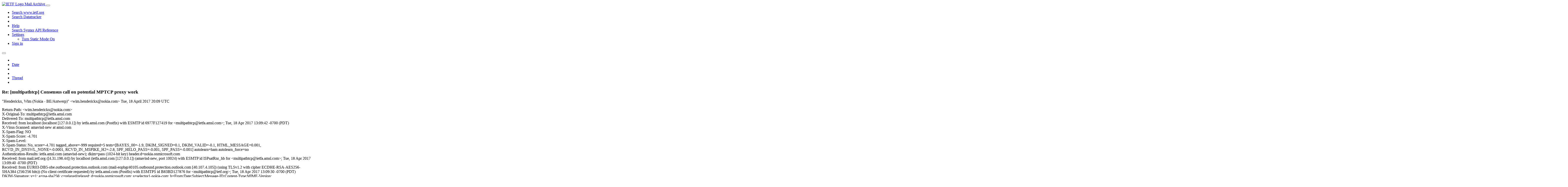

--- FILE ---
content_type: text/html; charset=utf-8
request_url: https://mailarchive.ietf.org/arch/msg/multipathtcp/3g9C4fLYIWN2z3BHxif_3UctzwI/
body_size: 9034
content:
<!DOCTYPE html> 
<html lang="en">
<head>
    <meta charset="utf-8">
    <meta http-equiv="X-UA-Compatible" content="IE=edge">
    <meta name="viewport" content="width=device-width, initial-scale=1">
    <meta name="description" content="Search IETF mail list archives">
    <title>Re: [multipathtcp] Consensus call on potential MPTCP proxy work</title>

    

    <link rel="stylesheet" type="text/css" href="https://static.ietf.org/mailarchive/2.37.1/fontawesome/css/all.css">
    <link rel="stylesheet" type="text/css" href="https://static.ietf.org/mailarchive/2.37.1/mlarchive/css/bootstrap_custom.css">
    <link rel="stylesheet" type="text/css" href="https://static.ietf.org/mailarchive/2.37.1/mlarchive/css/styles.css">

    

    

</head>

<body>

<!-- Container -->
<div id="container">

    <header class="navbar navbar-expand-md navbar-dark fixed-top px-3 py-0">
        <div class="container-fluid">
            <a class="navbar-brand p-0" href="/">
                <img alt="IETF Logo" src="https://static.ietf.org/mailarchive/2.37.1/mlarchive/images/ietflogo-small-transparent.png">
                <span class="navbar-text d-none d-md-inline-block">
                
                Mail Archive
                
                </span>
            </a>
            <button class="navbar-toggler" type="button" data-bs-toggle="collapse" data-bs-target="#navbar-main" aria-controls="navbar-main" aria-expanded="false" aria-label="Toggle navigation">
                <span class="navbar-toggler-icon"></span>
            </button>

            
            <div id="navbar-main" class="navbar-header collapse navbar-collapse">
                <ul class="navbar-nav ms-auto">
                    <li class="nav-item d-none d-lg-inline">
                        <a class="nav-link" href="https://www.ietf.org/search/">Search www.ietf.org</a>
                    </li>
                    <li class="nav-item d-none d-lg-inline">
                        <a class="nav-link" href="https://datatracker.ietf.org">Search Datatracker</a>
                    </li>
		            <li class="nav-item d-none d-lg-inline navbar-text pipe"></li>

                    <li class="nav-item dropdown">
                        <a class="nav-link dropdown-toggle" href="#" id="navbar-help" role="button" data-bs-toggle="dropdown" aria-haspopup="true" aria-expanded="false">Help</a>
                        <div class="dropdown-menu" aria-labelledby="navbar-help">
                            <a class="dropdown-item" href="/arch/help/">Search Syntax</a>
                            <a class="dropdown-item" href="/docs/api-reference/">API Reference</a>
                        </div>
                    </li>

                    
                    
                    
                    
                    
                    <li class="nav-item dropdown me-2">
                        <a id="nav-settings-anchor" class="nav-link dropdown-toggle" href="#" id="navbar-settings" role="button" data-bs-toggle="dropdown" aria-haspopup="true" aria-expanded="false">Settings</a>
                        <ul class="dropdown-menu" aria-labelledby="navbar-settings">
                            <li><a id="toggle-static" class="dropdown-item" href="#">Turn Static Mode On</a></li>
                        </ul>
                    </li>
                    

                    
                    <li class="nav-item">
                        
                            <a class="nav-link" href="/oidc/authenticate/" rel="nofollow">Sign in</a>
                        
                    </li>
                    
                </ul>
            </div> <!-- navbar-header -->
            
        </div> <!-- container-fluid -->
    </header>

            <!-- 
            <noscript>
                <p class="navbar-text"><small>Enable Javascript for full functionality.</small></p>
            </noscript>
            -->

        <!-- Django Messages -->
        


    <!-- Content -->
    <div id="content">
        

<div class="container-fluid">

  <nav class="navbar navbar-expand-md navbar-light bg-light rounded shadow-sm navbar-msg-detail my-2">
      <button type="button" class="navbar-toggler" data-bs-toggle="collapse" data-bs-target="#id-navbar-top" aria-expanded="false">
        <span class="navbar-toggler-icon"></span>
      </button>

    <!-- Collect the nav links, forms, and other content for toggling -->
    <div class="collapse navbar-collapse navbar-detail px-5" id="id-navbar-top">
      <ul class="navbar-nav">
        <li class="nav-item" title="Previous by date">
          
            <a class="nav-link previous-in-list" href="/arch/msg/multipathtcp/iHC5kkRT_ALWvkB0o1O8Uy17WXc/" aria-label="previous in list">
          
            <span class="fa fa-chevron-left" aria-hidden="true"></span>
            </a>
        </li>
        <li class="nav-item" title="Date Index">
          <a class="nav-link date-index" href="/arch/browse/multipathtcp/?index=3g9C4fLYIWN2z3BHxif_3UctzwI">Date</a>
        </li>
        <li class="nav-item" title="Next by date">
          
            <a class="nav-link next-in-list" href="/arch/msg/multipathtcp/SsO8AsjEP407HvQNZ9tAWzJv80w/" aria-label="next in list">
          
            <span class="fa fa-chevron-right" aria-hidden="true"></span>
            </a>
        </li>
        <li class="nav-item" title="Previous in thread">
          
            <a class="nav-link previous-in-thread" href="/arch/msg/multipathtcp/z8Yt_UCXxbKVyzYo3ww_IfghHRU/" aria-label="previous in thread">
          
            <span class="fa fa-chevron-left" aria-hidden="true"></span>
            </a>
        </li>
        <li class="nav-item" title="Thread Index">
          <a class="nav-link thread-index" href="/arch/browse/multipathtcp/?gbt=1&amp;index=3g9C4fLYIWN2z3BHxif_3UctzwI">Thread</a>
        </li>
        <li class="nav-item" title="Next in thread">
          
            <a class="nav-link next-in-thread" href="/arch/msg/multipathtcp/9QmLld2VdzXCNP5jMekaYXjNdqM/" aria-label="next in thread">
          
            <span class="fa fa-chevron-right" aria-hidden="true"></span>
            </a>
        </li>
        
      </ul>
      <ul class="nav navbar-nav navbar-right">
      </ul>
    </div><!-- /.navbar-collapse -->
</nav>

  
  <div class="row">

    <div class="msg-detail col-md-8 pt-3" data-static-date-index-url="/arch/browse/static/multipathtcp/2017/#3g9C4fLYIWN2z3BHxif_3UctzwI" data-static-thread-index-url="/arch/browse/static/multipathtcp/thread/2017/#3g9C4fLYIWN2z3BHxif_3UctzwI" data-date-index-url="/arch/browse/multipathtcp/?index=3g9C4fLYIWN2z3BHxif_3UctzwI" data-thread-index-url="/arch/browse/multipathtcp/?gbt=1&amp;index=3g9C4fLYIWN2z3BHxif_3UctzwI">
      
      <div id="msg-body" data-message-url="https://mailarchive.ietf.org/arch/msg/multipathtcp/3g9C4fLYIWN2z3BHxif_3UctzwI/">
    <div id="message-links">
      
        <a href="mailto:multipathtcp@ietf.org?subject=Re: [multipathtcp] Consensus call on potential MPTCP proxy work" class="reply-link" title="Reply"><i class="fas fa-reply fa-lg"></i></a>
      
      <a href="/arch/msg/multipathtcp/3g9C4fLYIWN2z3BHxif_3UctzwI/download/" class="download-link" title="Message Download"><i class="fa fa-download fa-lg"></i></a>
      <a href="https://mailarchive.ietf.org/arch/msg/multipathtcp/3g9C4fLYIWN2z3BHxif_3UctzwI/" class="detail-link" title="Message Detail"><i class="fa fa-link fa-lg"></i></a>
    </div>
    <h3>Re: [multipathtcp] Consensus call on potential MPTCP proxy work</h3>
    <p id="msg-info" class="msg-header">
      <span id="msg-from" class="pipe">&quot;Henderickx, Wim (Nokia - BE/Antwerp)&quot; &lt;wim.henderickx@nokia.com&gt;</span>
      <span id="msg-date" class="pipe">Tue, 18 April  2017 20:09 UTC</span>
    </p>
    <div id="msg-header" class="msg-header">
      <p>
      
        Return-Path: &lt;wim.henderickx@nokia.com&gt;<br />
      
        X-Original-To: multipathtcp@ietfa.amsl.com<br />
      
        Delivered-To: multipathtcp@ietfa.amsl.com<br />
      
        Received: from localhost (localhost [127.0.0.1]) by ietfa.amsl.com (Postfix) with ESMTP id 6977F127419 for &lt;multipathtcp@ietfa.amsl.com&gt;; Tue, 18 Apr 2017 13:09:42 -0700 (PDT)<br />
      
        X-Virus-Scanned: amavisd-new at amsl.com<br />
      
        X-Spam-Flag: NO<br />
      
        X-Spam-Score: -4.701<br />
      
        X-Spam-Level: <br />
      
        X-Spam-Status: No, score=-4.701 tagged_above=-999 required=5 tests=[BAYES_00=-1.9, DKIM_SIGNED=0.1, DKIM_VALID=-0.1, HTML_MESSAGE=0.001, RCVD_IN_DNSWL_NONE=-0.0001, RCVD_IN_MSPIKE_H2=-2.8, SPF_HELO_PASS=-0.001, SPF_PASS=-0.001] autolearn=ham autolearn_force=no<br />
      
        Authentication-Results: ietfa.amsl.com (amavisd-new); dkim=pass (1024-bit key) header.d=nokia.onmicrosoft.com<br />
      
        Received: from mail.ietf.org ([4.31.198.44]) by localhost (ietfa.amsl.com [127.0.0.1]) (amavisd-new, port 10024) with ESMTP id lSPsatRnr_hb for &lt;multipathtcp@ietfa.amsl.com&gt;; Tue, 18 Apr 2017 13:09:40 -0700 (PDT)<br />
      
        Received: from EUR03-DB5-obe.outbound.protection.outlook.com (mail-eopbgr40105.outbound.protection.outlook.com [40.107.4.105]) (using TLSv1.2 with cipher ECDHE-RSA-AES256-SHA384 (256/256 bits)) (No client certificate requested) by ietfa.amsl.com (Postfix) with ESMTPS id B83BD127876 for &lt;multipathtcp@ietf.org&gt;; Tue, 18 Apr 2017 13:09:30 -0700 (PDT)<br />
      
        DKIM-Signature: v=1; a=rsa-sha256; c=relaxed/relaxed; d=nokia.onmicrosoft.com;  s=selector1-nokia-com; h=From:Date:Subject:Message-ID:Content-Type:MIME-Version; bh=q/IA+8ewlnRy8AvCiYm21r79y7omTo9jalbG/8hBUTU=; b=MR2A06eLt1Ab1496EZaUZqEFNeHqyHGpkWShfjypYo2xNKiJyRcr68foarKgWF+jHmTeRWZWeyGhT04Ek/BiKHmAEkyUWQOFwCVkAAkQB3oIffCNvxnHAPw8KCa0TnvRkgATMaHDpbWkSZgvv5NdxlS+VRvdduz4i5/kDI6z+xA=<br />
      
        Received: from AM2PR07MB0961.eurprd07.prod.outlook.com (10.162.37.144) by AM2PR07MB0963.eurprd07.prod.outlook.com (10.162.37.146) with Microsoft SMTP Server (version=TLS1_2, cipher=TLS_ECDHE_RSA_WITH_AES_128_CBC_SHA256_P256) id 15.1.1034.5; Tue, 18 Apr 2017 20:09:28 +0000<br />
      
        Received: from AM2PR07MB0961.eurprd07.prod.outlook.com ([fe80::a1c4:2e6c:8c63:20f1]) by AM2PR07MB0961.eurprd07.prod.outlook.com ([fe80::a1c4:2e6c:8c63:20f1%14]) with mapi id 15.01.1034.015; Tue, 18 Apr 2017 20:09:28 +0000<br />
      
        From: &quot;Henderickx, Wim (Nokia - BE/Antwerp)&quot; &lt;wim.henderickx@nokia.com&gt;<br />
      
        To: &quot;philip.eardley@bt.com&quot; &lt;philip.eardley@bt.com&gt;, &quot;multipathtcp@ietf.org&quot; &lt;multipathtcp@ietf.org&gt;<br />
      
        Thread-Topic: [multipathtcp] Consensus call on potential MPTCP proxy work<br />
      
        Thread-Index: AQHSuH+u1jXzvDFKRxmRsHBM53Icbg==<br />
      
        Date: Tue, 18 Apr 2017 20:09:28 +0000<br />
      
        Message-ID: &lt;88D8D21B-564E-47DA-B8CF-25F4FD4AAE61@nokia.com&gt;<br />
      
        Accept-Language: nl-BE, en-US<br />
      
        Content-Language: en-GB<br />
      
        X-MS-Has-Attach: <br />
      
        X-MS-TNEF-Correlator: <br />
      
        user-agent: Microsoft-MacOutlook/f.21.0.170403<br />
      
        authentication-results: bt.com; dkim=none (message not signed) header.d=none;bt.com; dmarc=none action=none header.from=nokia.com;<br />
      
        x-originating-ip: [135.245.212.3]<br />
      
        x-microsoft-exchange-diagnostics: 1; AM2PR07MB0963; 7:F8ppqVMFX7ogdLFA7lOdSpVK4OZDRzgL9PeCoMXWbaeJcjZiE9VyD4+jk5isTZZ6q2wAt9WTfuISin/KTXscqFwGMQRa8QpC51mzH/05vNTitiqIH17cik+kMxdQtYSikz2NIHSZasTpl0we6PoJ+TbGhtxBwj+4xeTcLypAj5RuGGGZfbzwUbaKBus3TQVOz5YI0J9hC4z+aXHKlqkSUTnuGMU8IMs09LhkorutVeBcKQdG5vUuee+l0DmPqG16AWaXwmXHZhvs3t0qPIGM4wRUzguK7t1cOfshOl0mDLl/SKxD3VLCfRLqABlw828Mhm4Fx/DZc6ULkMkWkPrpnA==<br />
      
        x-ms-office365-filtering-correlation-id: 3eba8748-b6b6-4ede-d855-08d48696d1ae<br />
      
        x-ms-office365-filtering-ht: Tenant<br />
      
        x-microsoft-antispam: UriScan:; BCL:0; PCL:0; RULEID:(22001)(2017030254075)(48565401081)(201703131423075)(201703031133081);  SRVR:AM2PR07MB0963; <br />
      
        x-microsoft-antispam-prvs: &lt;AM2PR07MB0963F6838AABDE4FAF5F15F583190@AM2PR07MB0963.eurprd07.prod.outlook.com&gt;<br />
      
        x-exchange-antispam-report-test: UriScan:(146908506813832)(100405760836317)(21748063052155); <br />
      
        x-exchange-antispam-report-cfa-test: BCL:0; PCL:0; RULEID:(6040450)(601004)(2401047)(8121501046)(5005006)(93006095)(93001095)(10201501046)(3002001)(6055026)(6041248)(201703131423075)(201702281528075)(201703061421075)(20161123555025)(20161123560025)(20161123562025)(20161123564025)(6072148); SRVR:AM2PR07MB0963; BCL:0; PCL:0; RULEID:; SRVR:AM2PR07MB0963; <br />
      
        x-forefront-prvs: 028166BF91<br />
      
        x-forefront-antispam-report: SFV:NSPM; SFS:(10019020)(39840400002)(39400400002)(39860400002)(39850400002)(39410400002)(39450400003)(5250100002)(8676002)(7906003)(3280700002)(2900100001)(2501003)(25786009)(66066001)(83506001)(83716003)(6246003)(81166006)(33656002)(38730400002)(229853002)(5660300001)(86362001)(7736002)(82746002)(2906002)(6486002)(102836003)(54356999)(54896002)(6506006)(3846002)(189998001)(6436002)(606005)(236005)(36756003)(50986999)(53936002)(3660700001)(8936002)(6116002)(99286003)(6512007)(6306002)(4001350100001); DIR:OUT; SFP:1102; SCL:1; SRVR:AM2PR07MB0963; H:AM2PR07MB0961.eurprd07.prod.outlook.com; FPR:; SPF:None; MLV:sfv; LANG:en; <br />
      
        spamdiagnosticoutput: 1:99<br />
      
        spamdiagnosticmetadata: NSPM<br />
      
        Content-Type: multipart/alternative; boundary=&quot;_000_88D8D21B564E47DAB8CF25F4FD4AAE61nokiacom_&quot;<br />
      
        MIME-Version: 1.0<br />
      
        X-OriginatorOrg: nokia.com<br />
      
        X-MS-Exchange-CrossTenant-originalarrivaltime: 18 Apr 2017 20:09:28.5944 (UTC)<br />
      
        X-MS-Exchange-CrossTenant-fromentityheader: Hosted<br />
      
        X-MS-Exchange-CrossTenant-id: 5d471751-9675-428d-917b-70f44f9630b0<br />
      
        X-MS-Exchange-Transport-CrossTenantHeadersStamped: AM2PR07MB0963<br />
      
        Archived-At: &lt;https://mailarchive.ietf.org/arch/msg/multipathtcp/3g9C4fLYIWN2z3BHxif_3UctzwI&gt;<br />
      
        Subject: Re: [multipathtcp] Consensus call on potential MPTCP proxy work<br />
      
        X-BeenThere: multipathtcp@ietf.org<br />
      
        X-Mailman-Version: 2.1.22<br />
      
        Precedence: list<br />
      
        List-Id: Multi-path extensions for TCP &lt;multipathtcp.ietf.org&gt;<br />
      
        List-Unsubscribe: &lt;https://www.ietf.org/mailman/options/multipathtcp&gt;, &lt;mailto:multipathtcp-request@ietf.org?subject=unsubscribe&gt;<br />
      
        List-Archive: &lt;https://mailarchive.ietf.org/arch/browse/multipathtcp/&gt;<br />
      
        List-Post: &lt;mailto:multipathtcp@ietf.org&gt;<br />
      
        List-Help: &lt;mailto:multipathtcp-request@ietf.org?subject=help&gt;<br />
      
        List-Subscribe: &lt;https://www.ietf.org/mailman/listinfo/multipathtcp&gt;, &lt;mailto:multipathtcp-request@ietf.org?subject=subscribe&gt;<br />
      
        X-List-Received-Date: Tue, 18 Apr 2017 20:09:42 -0000<br />
      
      </p>
    </div>
    <div class="msg-payload">
      
          <pre class="wordwrap">I fully support this work in MPTCP WG.

From: multipathtcp &lt;multipathtcp-bounces@ietf.org&gt; on behalf of &quot;philip.eardley@bt.com&quot; &lt;philip.eardley@bt.com&gt;
Date: Tuesday, 18 April 2017 at 10:17
To: &quot;multipathtcp@ietf.org&quot; &lt;multipathtcp@ietf.org&gt;
Subject: [multipathtcp] Consensus call on potential MPTCP proxy work

Hi,
During the MPTCP meeting in Chicago we did several hums about potential MPTCP proxy work. Our interpretation of these hums is that we should do a consensus call for the following work:
--
MPTCP is now seeing widespread deployment in networks to bond together two accesses, such as fixed and mobile broadband, by using two MPTCP proxies, one in the home gateway or Customer Premises Equipment and one in the network. The WG develops a solution where the proxies are both under the control of the operator and where it is assumed that they are not on the default path. The solution is based on using the payload of an MPTCP packet to transfer a signalling message between the proxies. It is believed the solution will not require changes to RFC6824bis. The solution may require a means of configuring set-up information in the proxies, which would be done in coordination with other IETF WGs such as DHC. The WG does not develop a mechanism for the two proxies to discover each other.
--
Please say whether you support, or don’t support, such work – so we can see if there’s consensus for it.
Thanks
Phil &amp; Yoshi

Hums during the meeting:

•         Should the MPTCP WG do any MPTCP proxy work, or do none – about 2:1 or 3:1 in favour of doing work

•         Should the MPTCP WG do proxy work based on option #1 in slide 12? Strongly more yes than no

•         Should the MPTCP WG do proxy work based on option #2 in slide 12? more no than yes

•         Should the MPTCP WG do proxy work based on option #3 in slide 12? Weak &amp; roughly equal
Ref: <a href="https://www.ietf.org/proceedings/98/slides/slides-98-mptcp-sessa-chairs-01.pdf" rel="nofollow">https://www.ietf.org/proceedings/98/slides/slides-98-mptcp-sessa-chairs-01.pdf</a>
We believe the work does not require an update to the MPTCP WG charter.

</pre>

      
    </div>
    <div>
      
    </div>
</div> <!-- msg-body -->




            <div id="message-thread">

        
<ul class="thread-snippet">

    <li class="depth-0"><a href="/arch/msg/multipathtcp/f1gWNze7nfVkpyX7jrKq4w1eVHQ/">[multipathtcp] Consensus call on potential MPTCP …</a>&nbsp;&nbsp;philip.eardley</li>

    <li class="depth-1"><a href="/arch/msg/multipathtcp/jhML58rXzCxUBBU26LGxfUNKows/">Re: [multipathtcp] Consensus call on potential MP…</a>&nbsp;&nbsp;christian.jacquenet</li>

    <li class="depth-1"><a href="/arch/msg/multipathtcp/W66T88SCny2F-Lwc-EjOLpXADsY/">Re: [multipathtcp] Consensus call on potential MP…</a>&nbsp;&nbsp;mohamed.boucadair</li>

    <li class="depth-2"><a href="/arch/msg/multipathtcp/iHC5kkRT_ALWvkB0o1O8Uy17WXc/">Re: [multipathtcp] Consensus call on potential MP…</a>&nbsp;&nbsp;Juliusz Chroboczek</li>

    <li class="depth-1"><a href="/arch/msg/multipathtcp/z8Yt_UCXxbKVyzYo3ww_IfghHRU/">Re: [multipathtcp] Consensus call on potential MP…</a>&nbsp;&nbsp;Stefano Secci</li>

    <li class="depth-1"><a href="/arch/msg/multipathtcp/3oQTb0JRtUhk8E4ujnzygGCNDAc/">Re: [multipathtcp] Consensus call on potential MP…</a>&nbsp;&nbsp;Joe Touch</li>

    <li class="depth-2"><a href="/arch/msg/multipathtcp/ZHYY7d2wiKNrRvphFz1R78h1Omc/">Re: [multipathtcp] Consensus call on potential MP…</a>&nbsp;&nbsp;mohamed.boucadair</li>

    <li class="depth-3"><a href="/arch/msg/multipathtcp/sRW_LVTDnr1TYLkSydHIsiQkHjw/">Re: [multipathtcp] Consensus call on potential MP…</a>&nbsp;&nbsp;Joe Touch</li>

    <li class="depth-1"><a href="/arch/msg/multipathtcp/8Vggzau0iFqK5LCislLz69xWPJg/">Re: [multipathtcp] Consensus call on potential MP…</a>&nbsp;&nbsp;Sargent, Matthew T. (GRC-LCA0)[Peerless Technologies]</li>

    <li class="depth-2"><a href="/arch/msg/multipathtcp/SsO8AsjEP407HvQNZ9tAWzJv80w/">Re: [multipathtcp] Consensus call on potential MP…</a>&nbsp;&nbsp;Henderickx, Wim (Nokia - BE/Antwerp)</li>

    <li class="depth-1 current-msg"><a href="/arch/msg/multipathtcp/3g9C4fLYIWN2z3BHxif_3UctzwI/">Re: [multipathtcp] Consensus call on potential MP…</a>&nbsp;&nbsp;Henderickx, Wim (Nokia - BE/Antwerp)</li>

    <li class="depth-3"><a href="/arch/msg/multipathtcp/A-htHpRLA3iKU8Sr5Oj3CNuIJZk/">Re: [multipathtcp] Consensus call on potential MP…</a>&nbsp;&nbsp;Joe Touch</li>

    <li class="depth-2"><a href="/arch/msg/multipathtcp/Uv-OnPDSC-KCnt8CiRN1ZwMg6hA/">Re: [multipathtcp] Consensus call on potential MP…</a>&nbsp;&nbsp;Yoshifumi Nishida</li>

    <li class="depth-2"><a href="/arch/msg/multipathtcp/9QmLld2VdzXCNP5jMekaYXjNdqM/">Re: [multipathtcp] Consensus call on potential MP…</a>&nbsp;&nbsp;David Allan I</li>

    <li class="depth-3"><a href="/arch/msg/multipathtcp/L1i355-lJUv8yO1lJad7oGzVpyc/">Re: [multipathtcp] Consensus call on potential MP…</a>&nbsp;&nbsp;Juliusz Chroboczek</li>

    <li class="depth-5"><a href="/arch/msg/multipathtcp/aY-uWLnLOr6zqcl-OucRmPEABfw/">Re: [multipathtcp] Consensus call on potential MP…</a>&nbsp;&nbsp;Joe Touch</li>

    <li class="depth-4"><a href="/arch/msg/multipathtcp/2zO9AsEcafklpITtKDdmbVQmyRs/">Re: [multipathtcp] Consensus call on potential MP…</a>&nbsp;&nbsp;Yoshifumi Nishida</li>

    <li class="depth-3"><a href="/arch/msg/multipathtcp/iSADbsb902gv3LQI1zAkQexjgUk/">Re: [multipathtcp] Consensus call on potential MP…</a>&nbsp;&nbsp;Olivier Bonaventure</li>

    <li class="depth-2"><a href="/arch/msg/multipathtcp/gAw39kurjVuXZj4gGZ-9mWsFnME/">Re: [multipathtcp] Consensus call on potential MP…</a>&nbsp;&nbsp;Costin Raiciu</li>

    <li class="depth-1"><a href="/arch/msg/multipathtcp/PHlQsIHqpMTp0qkvtvlx9kE2HP8/">Re: [multipathtcp] Consensus call on potential MP…</a>&nbsp;&nbsp;Olivier Bonaventure</li>

    <li class="depth-2"><a href="/arch/msg/multipathtcp/6n6ZkA25Y3CTiAZxxPRPuXgOX0s/">Re: [multipathtcp] Consensus call on potential MP…</a>&nbsp;&nbsp;philip.eardley</li>

    <li class="depth-4"><a href="/arch/msg/multipathtcp/1NDE3unieGei92OSJPBnrDc4DFk/">Re: [multipathtcp] Consensus call on potential MP…</a>&nbsp;&nbsp;mohamed.boucadair</li>

    <li class="depth-6"><a href="/arch/msg/multipathtcp/YzfLj41XHeXofsy4C7UHqtx7GOY/">Re: [multipathtcp] Consensus call on potential MP…</a>&nbsp;&nbsp;mohamed.boucadair</li>

    <li class="depth-1"><a href="/arch/msg/multipathtcp/8ADWYGfpX9I4MzIa188QhwKzgFA/">Re: [multipathtcp] Consensus call on potential MP…</a>&nbsp;&nbsp;Markus.Brunner3</li>

    <li class="depth-2"><a href="/arch/msg/multipathtcp/-Rfv17wBqmnE7ezrCGesCYRwqWA/">Re: [multipathtcp] Consensus call on potential MP…</a>&nbsp;&nbsp;mohamed.boucadair</li>

    <li class="depth-1"><a href="/arch/msg/multipathtcp/gh8hS82ZgQXlW_ztZYgAEmuRpfQ/">Re: [multipathtcp] Consensus call on potential MP…</a>&nbsp;&nbsp;Robert Skog</li>

    <li class="depth-3"><a href="/arch/msg/multipathtcp/Y67kXEp9YLbfHRlaV31NkXkHyYo/">Re: [multipathtcp] Consensus call on potential MP…</a>&nbsp;&nbsp;Sargent, Matthew T. (GRC-LCA0)[Peerless Technologies]</li>

    <li class="depth-6"><a href="/arch/msg/multipathtcp/U804TQdyOxBkZGUpbmFCeg7ZsZg/">Re: [multipathtcp] Consensus call on potential MP…</a>&nbsp;&nbsp;Jordan Melzer</li>

    <li class="depth-5"><a href="/arch/msg/multipathtcp/qhG7gpc3bjEtSaP1bXqBcdpt6IY/">Re: [multipathtcp] Consensus call on potential MP…</a>&nbsp;&nbsp;Joe Touch</li>

    <li class="depth-6"><a href="/arch/msg/multipathtcp/9OIia_Fe0v9DrEOCUP9851KE9Bo/">Re: [multipathtcp] Consensus call on potential MP…</a>&nbsp;&nbsp;Joe Touch</li>

    <li class="depth-6"><a href="/arch/msg/multipathtcp/Bh4-QFlEe2p_7H4YWe3PJuRGGR0/">Re: [multipathtcp] Consensus call on potential MP…</a>&nbsp;&nbsp;Joe Touch</li>

    <li class="depth-6"><a href="/arch/msg/multipathtcp/fZjxsM1emUmZaSiQBBxygDtAbkE/">Re: [multipathtcp] Consensus call on potential MP…</a>&nbsp;&nbsp;Joe Touch</li>

    <li class="depth-6"><a href="/arch/msg/multipathtcp/oiEiWDfeK04zanYh8HMBNAT54yE/">Re: [multipathtcp] Consensus call on potential MP…</a>&nbsp;&nbsp;Juliusz Chroboczek</li>

    <li class="depth-6"><a href="/arch/msg/multipathtcp/p3Pv2BdPA5BuojUCHB7IHCkI4GY/">Re: [multipathtcp] Consensus call on potential MP…</a>&nbsp;&nbsp;mohamed.boucadair</li>

    <li class="depth-4"><a href="/arch/msg/multipathtcp/Zt7xb0LGemnxG3zMViunR_YDjx4/">Re: [multipathtcp] Consensus call on potential MP…</a>&nbsp;&nbsp;mohamed.boucadair</li>

    <li class="depth-6"><a href="/arch/msg/multipathtcp/R7LyXOSMXYwxBe7N3nXHVHetGaE/">Re: [multipathtcp] Consensus call on potential MP…</a>&nbsp;&nbsp;mohamed.boucadair</li>

    <li class="depth-1"><a href="/arch/msg/multipathtcp/3dozCjfc_EAKPADdIeXKK_6WbPM/">Re: [multipathtcp] Consensus call on potential MP…</a>&nbsp;&nbsp;mohamed.boucadair</li>

    <li class="depth-6"><a href="/arch/msg/multipathtcp/Jbsv2a2iIpNWHkYqGhHo2nblf5I/">Re: [multipathtcp] Consensus call on potential MP…</a>&nbsp;&nbsp;mohamed.boucadair</li>

    <li class="depth-5"><a href="/arch/msg/multipathtcp/Qd3-slpcWALg6gVQAJoN92MXDjk/">Re: [multipathtcp] Consensus call on potential MP…</a>&nbsp;&nbsp;Juliusz Chroboczek</li>

    <li class="depth-5"><a href="/arch/msg/multipathtcp/nr4n9cZoeKb4oEwmvajzlDlRCBg/">Re: [multipathtcp] Consensus call on potential MP…</a>&nbsp;&nbsp;Sargent, Matthew T. (GRC-LCA0)[Peerless Technologies]</li>

    <li class="depth-6"><a href="/arch/msg/multipathtcp/18wxtFDpvc-FiGYW2A7Fr7aOFNI/">Re: [multipathtcp] Consensus call on potential MP…</a>&nbsp;&nbsp;mohamed.boucadair</li>

    <li class="depth-6"><a href="/arch/msg/multipathtcp/-lLkZPqlYabdGgE3pZ4hvKhj2kg/">Re: [multipathtcp] Consensus call on potential MP…</a>&nbsp;&nbsp;Joe Touch</li>

    <li class="depth-6"><a href="/arch/msg/multipathtcp/hr6nmD2SYA1NJSnyTyLq6zG76U8/">Re: [multipathtcp] Consensus call on potential MP…</a>&nbsp;&nbsp;Joe Touch</li>

    <li class="depth-6"><a href="/arch/msg/multipathtcp/z4hCGwGO9ALw7si2qE5UDFsaKZQ/">Re: [multipathtcp] Consensus call on potential MP…</a>&nbsp;&nbsp;Juliusz Chroboczek</li>

    <li class="depth-4"><a href="/arch/msg/multipathtcp/sFkMx98ZW2BcRZ_omPd16wv7w0M/">Re: [multipathtcp] Consensus call on potential MP…</a>&nbsp;&nbsp;mohamed.boucadair</li>

    <li class="depth-3"><a href="/arch/msg/multipathtcp/osfAQCLaCA-lH5S_-EL9ZNXG80c/">Re: [multipathtcp] Consensus call on potential MP…</a>&nbsp;&nbsp;Eggert, Lars</li>

    <li class="depth-2"><a href="/arch/msg/multipathtcp/R5a5wWXPeqUGT-prY0Dw2ZYmX8M/">Re: [multipathtcp] Consensus call on potential MP…</a>&nbsp;&nbsp;mohamed.boucadair</li>

    <li class="depth-6"><a href="/arch/msg/multipathtcp/E7JcqATWyjLN5xcCOJmnI6a0XcI/">Re: [multipathtcp] Consensus call on potential MP…</a>&nbsp;&nbsp;mohamed.boucadair</li>

    <li class="depth-1"><a href="/arch/msg/multipathtcp/uXLnG97Px30qKYJ6WMG1-D0Xtqw/">Re: [multipathtcp] Consensus call on potential MP…</a>&nbsp;&nbsp;Eggert, Lars</li>

    <li class="depth-6"><a href="/arch/msg/multipathtcp/re9U2KFxcDKtNuBdajA9qoqBsqc/">Re: [multipathtcp] Consensus call on potential MP…</a>&nbsp;&nbsp;mohamed.boucadair</li>

    <li class="depth-6"><a href="/arch/msg/multipathtcp/RuPqRbYh9U03k0lP3TqNBGF178g/">Re: [multipathtcp] Consensus call on potential MP…</a>&nbsp;&nbsp;Yoshifumi Nishida</li>

    <li class="depth-6"><a href="/arch/msg/multipathtcp/v6s2HPm58x6UiYu5UfxQ80sNfR0/">Re: [multipathtcp] Consensus call on potential MP…</a>&nbsp;&nbsp;mohamed.boucadair</li>

    <li class="depth-6"><a href="/arch/msg/multipathtcp/60L_TRFFq_3xyFZtkTfsmal-oZM/">Re: [multipathtcp] Consensus call on potential MP…</a>&nbsp;&nbsp;Joe Touch</li>

    <li class="depth-6"><a href="/arch/msg/multipathtcp/w7OXagDgqUcGhlMFsUdj6bg42MQ/">Re: [multipathtcp] Consensus call on potential MP…</a>&nbsp;&nbsp;Joe Touch</li>

    <li class="depth-6"><a href="/arch/msg/multipathtcp/fwBI30UQ6eMcNS2axxQDheOG7Qs/">Re: [multipathtcp] Consensus call on potential MP…</a>&nbsp;&nbsp;Joe Touch</li>

    <li class="depth-6"><a href="/arch/msg/multipathtcp/grtd-vSuk4LLeYVkkk_eDXeEDNc/">Re: [multipathtcp] Consensus call on potential MP…</a>&nbsp;&nbsp;mohamed.boucadair</li>

    <li class="depth-6"><a href="/arch/msg/multipathtcp/C2qwlWUp41caPBOvuXl0ro3BgsU/">Re: [multipathtcp] Consensus call on potential MP…</a>&nbsp;&nbsp;Juliusz Chroboczek</li>

    <li class="depth-6"><a href="/arch/msg/multipathtcp/T_-36biNHyFp9Z0465gExkB6KxQ/">Re: [multipathtcp] Consensus call on potential MP…</a>&nbsp;&nbsp;Joe Touch</li>

    <li class="depth-6"><a href="/arch/msg/multipathtcp/s0ZsmmlbFzVNF0Wb4z8N8FHfiwU/">Re: [multipathtcp] Consensus call on potential MP…</a>&nbsp;&nbsp;mohamed.boucadair</li>

    <li class="depth-6"><a href="/arch/msg/multipathtcp/O7R0G8MH4Xios5UABuaqVDqf2Ec/">Re: [multipathtcp] Consensus call on potential MP…</a>&nbsp;&nbsp;Joe Touch</li>

    <li class="depth-5"><a href="/arch/msg/multipathtcp/O-SYjAGD9OdqSSWPCygNpc4Xk8M/">Re: [multipathtcp] Consensus call on potential MP…</a>&nbsp;&nbsp;philip.eardley</li>

    <li class="depth-6"><a href="/arch/msg/multipathtcp/E8tTGkJK9cnREKYVsIrKmclzHtQ/">Re: [multipathtcp] Consensus call on potential MP…</a>&nbsp;&nbsp;Sébastien Barré</li>

    <li class="depth-6"><a href="/arch/msg/multipathtcp/UVkA_CYTYnR1T_a3nAB5KfftEYc/">Re: [multipathtcp] Consensus call on potential MP…</a>&nbsp;&nbsp;Wouter Cloetens</li>

    <li class="depth-6"><a href="/arch/msg/multipathtcp/RbNpsPBPW2FDRl2FMrU5nZX_oAM/">[multipathtcp] Increasing usage of MPTCP [was: Co…</a>&nbsp;&nbsp;Juliusz Chroboczek</li>

    <li class="depth-6"><a href="/arch/msg/multipathtcp/1geHI7vR99ms5jErEGa1quSgBBQ/">Re: [multipathtcp] Consensus call on potential MP…</a>&nbsp;&nbsp;SungHoon Seo</li>

    <li class="depth-6"><a href="/arch/msg/multipathtcp/-SAUjrweg9sqbUPkeqmOTVNR-vI/">Re: [multipathtcp] Consensus call on potential MP…</a>&nbsp;&nbsp;Joe Touch</li>

    <li class="depth-6"><a href="/arch/msg/multipathtcp/A997s5yEQ6_EKjAQFw6GxtYc7KM/">Re: [multipathtcp] Increasing usage of MPTCP [was…</a>&nbsp;&nbsp;Olivier Bonaventure</li>

    <li class="depth-6"><a href="/arch/msg/multipathtcp/v0NV-y7rnjQRaHeQs_RMma8ZbEA/">Re: [multipathtcp] Consensus call on potential MP…</a>&nbsp;&nbsp;Matt Sargent</li>

    <li class="depth-6"><a href="/arch/msg/multipathtcp/MJdC7wcXtgpU0-eW6DSUKV7vyiM/">Re: [multipathtcp] Consensus call on potential MP…</a>&nbsp;&nbsp;mohamed.boucadair</li>

    <li class="depth-6"><a href="/arch/msg/multipathtcp/BRTY7bmaeyLIm4mCBPgKgdrumMc/">Re: [multipathtcp] Consensus call on potential MP…</a>&nbsp;&nbsp;Joe Touch</li>

    <li class="depth-6"><a href="/arch/msg/multipathtcp/nJc_Nu9PnrmIW3cWLuMK-I19-Do/">Re: [multipathtcp] Increasing usage of MPTCP [was…</a>&nbsp;&nbsp;mohamed.boucadair</li>

    <li class="depth-6"><a href="/arch/msg/multipathtcp/fWktx-wcz7VCII7BveRIG-foK6s/">Re: [multipathtcp] Consensus call on potential MP…</a>&nbsp;&nbsp;mohamed.boucadair</li>

    <li class="depth-6"><a href="/arch/msg/multipathtcp/M_IQLJnRw63MboVZ1E5l4nlmnr4/">Re: [multipathtcp] Consensus call on potential MP…</a>&nbsp;&nbsp;Joe Touch</li>

    <li class="depth-6"><a href="/arch/msg/multipathtcp/P96fYXbN24hT3oXWQZkU0Jk5aVI/">Re: [multipathtcp] Consensus call on potential MP…</a>&nbsp;&nbsp;mohamed.boucadair</li>

    <li class="depth-6"><a href="/arch/msg/multipathtcp/HDm-slxs27WwLInCEG0rW9VUJRs/">Re: [multipathtcp] Consensus call on potential MP…</a>&nbsp;&nbsp;Joe Touch</li>

    <li class="depth-6"><a href="/arch/msg/multipathtcp/akNWTZNEN0IWz6HPdRpaXduaPEY/">Re: [multipathtcp] Consensus call on potential MP…</a>&nbsp;&nbsp;Meyer, Ullrich, Vodafone DE</li>

    <li class="depth-6"><a href="/arch/msg/multipathtcp/Fbm9B3pv4dXiNkazzMsDxDqp5B0/">Re: [multipathtcp] Consensus call on potential MP…</a>&nbsp;&nbsp;mohamed.boucadair</li>

    <li class="depth-6"><a href="/arch/msg/multipathtcp/xp65BOBaVRhDvroHDVlRCfG4jIw/">Re: [multipathtcp] Consensus call on potential MP…</a>&nbsp;&nbsp;Joe Touch</li>

    <li class="depth-6"><a href="/arch/msg/multipathtcp/zI2R6utoTzJcedNntK-I6CjgwGM/">Re: [multipathtcp] Consensus call on potential MP…</a>&nbsp;&nbsp;Joe Touch</li>

    <li class="depth-6"><a href="/arch/msg/multipathtcp/Fx86WIQphtdhdthVHQIGRlsrNv8/">Re: [multipathtcp] Consensus call on potential MP…</a>&nbsp;&nbsp;Joe Touch</li>

    <li class="depth-6"><a href="/arch/msg/multipathtcp/O3PXKP82mQYNFPk6X6aBfZrp2HI/">Re: [multipathtcp] Consensus call on potential MP…</a>&nbsp;&nbsp;Juliusz Chroboczek</li>

    <li class="depth-6"><a href="/arch/msg/multipathtcp/uE_hhq-st1P15TAGxFIRygXOiRI/">Re: [multipathtcp] Consensus call on potential MP…</a>&nbsp;&nbsp;Juliusz Chroboczek</li>

    <li class="depth-6"><a href="/arch/msg/multipathtcp/jcGvEC1JKpB5YlgdkrRmIFxDhUs/">Re: [multipathtcp] Consensus call on potential MP…</a>&nbsp;&nbsp;mohamed.boucadair</li>

    <li class="depth-6"><a href="/arch/msg/multipathtcp/5mA0jo4qIhOQf6E401acFM152J4/">Re: [multipathtcp] Consensus call on potential MP…</a>&nbsp;&nbsp;Joe Touch</li>

    <li class="depth-6"><a href="/arch/msg/multipathtcp/PiM0HlEtH4AnJk-WpgiZldM0-QI/">Re: [multipathtcp] Consensus call on potential MP…</a>&nbsp;&nbsp;Yoshifumi Nishida</li>

    <li class="depth-6"><a href="/arch/msg/multipathtcp/FBYS9hQGhNGNYrmUN-AbuFGHfVY/">Re: [multipathtcp] Consensus call on potential MP…</a>&nbsp;&nbsp;mohamed.boucadair</li>

</ul>


      </div> <!-- message-thread -->


      <div class="d-flex justify-content-center">
        <ul id="navigation" class="list-inline">
          <li class="list-inline-item">
            <a id="toggle-nav" class="toggle js-off" href="#">Hide Navigation Bar</a>
          </li>
          
        </ul>
      </div>
          
    </div> <!-- msg-detail -->

    <div class="msg-aside col-md-4"></div>
</div> <!-- row -->

    <div class="btn-toolbar msg-detail-toolbar" role="toolbar" aria-label="...">
    <div class="btn-group" role="group" aria-label="...">
      
        <a class="btn btn-default" href="/arch/msg/multipathtcp/iHC5kkRT_ALWvkB0o1O8Uy17WXc/">
      
          <i class="fa fa-chevron-left" aria-hidden="true"></i>
        </a>
      <a class="btn btn-default" href="">Date</a>
      
        <a class="btn btn-default" href="/arch/msg/multipathtcp/SsO8AsjEP407HvQNZ9tAWzJv80w/">
      
          <i class="fa fa-chevron-right" aria-hidden="true"></i>
        </a>
    </div>
    <div class="btn-group" role="group" aria-label="...">
      
        <a class="btn btn-default" href="/arch/msg/multipathtcp/z8Yt_UCXxbKVyzYo3ww_IfghHRU/">
      
          <i class="fa fa-chevron-left" aria-hidden="true"></i>
        </a>
      <a class="btn btn-default" href="">Thread</a>
      
        <a class="btn btn-default" href="/arch/msg/multipathtcp/9QmLld2VdzXCNP5jMekaYXjNdqM/">
      
          <i class="fa fa-chevron-right" aria-hidden="true"></i>
        </a>
    </div>
    
</div>



    <nav class="navbar navbar-expand-md navbar-light bg-light rounded shadow-sm navbar-msg-detail my-2">
      <button type="button" class="navbar-toggler" data-bs-toggle="collapse" data-bs-target="#id-navbar-bottom" aria-expanded="false">
        <span class="navbar-toggler-icon"></span>
      </button>

    <!-- Collect the nav links, forms, and other content for toggling -->
    <div class="collapse navbar-collapse navbar-detail px-5" id="id-navbar-bottom">
      <ul class="navbar-nav">
        <li class="nav-item" title="Previous by date">
          
            <a class="nav-link previous-in-list" href="/arch/msg/multipathtcp/iHC5kkRT_ALWvkB0o1O8Uy17WXc/" aria-label="previous in list">
          
            <span class="fa fa-chevron-left" aria-hidden="true"></span>
            </a>
        </li>
        <li class="nav-item" title="Date Index">
          <a class="nav-link date-index" href="/arch/browse/multipathtcp/?index=3g9C4fLYIWN2z3BHxif_3UctzwI">Date</a>
        </li>
        <li class="nav-item" title="Next by date">
          
            <a class="nav-link next-in-list" href="/arch/msg/multipathtcp/SsO8AsjEP407HvQNZ9tAWzJv80w/" aria-label="next in list">
          
            <span class="fa fa-chevron-right" aria-hidden="true"></span>
            </a>
        </li>
        <li class="nav-item" title="Previous in thread">
          
            <a class="nav-link previous-in-thread" href="/arch/msg/multipathtcp/z8Yt_UCXxbKVyzYo3ww_IfghHRU/" aria-label="previous in thread">
          
            <span class="fa fa-chevron-left" aria-hidden="true"></span>
            </a>
        </li>
        <li class="nav-item" title="Thread Index">
          <a class="nav-link thread-index" href="/arch/browse/multipathtcp/?gbt=1&amp;index=3g9C4fLYIWN2z3BHxif_3UctzwI">Thread</a>
        </li>
        <li class="nav-item" title="Next in thread">
          
            <a class="nav-link next-in-thread" href="/arch/msg/multipathtcp/9QmLld2VdzXCNP5jMekaYXjNdqM/" aria-label="next in thread">
          
            <span class="fa fa-chevron-right" aria-hidden="true"></span>
            </a>
        </li>
        
      </ul>
      <ul class="nav navbar-nav navbar-right">
      </ul>
    </div><!-- /.navbar-collapse -->
</nav>


</div>


    </div>
    <!-- END Content -->


    
  
    
  <div class="footer scrolling">
      <p class="small text-center">v2.37.1 | <a href="https://github.com/ietf-tools/mailarch/issues">Report a Bug</a> | <a href="mailto:tools-help@ietf.org">By Email</a> | <a href="https://status.ietf.org">System Status</a></p>
  </div>

  


</div> <!-- END Container -->



<script src="https://static.ietf.org/mailarchive/2.37.1/jquery/js/jquery-3.6.0.min.js" crossorigin="anonymous"></script>
<script src="https://static.ietf.org/mailarchive/2.37.1/bootstrap-5.1.1-dist/js/bootstrap.bundle.min.js" crossorigin="anonymous"></script>
<script type="text/javascript" src="https://static.ietf.org/mailarchive/2.37.1/jquery.cookie/jquery.cookie.js"></script>
<script type="text/javascript" src="https://static.ietf.org/mailarchive/2.37.1/mlarchive/js/base.js"></script>

<script type="text/javascript" src="https://static.ietf.org/mailarchive/2.37.1/jquery.cookie/jquery.cookie.js"></script>
<script type="text/javascript" src="https://static.ietf.org/mailarchive/2.37.1/mlarchive/js/detail.js"></script>


<!-- debug_toolbar_here -->
<script>(function(){function c(){var b=a.contentDocument||a.contentWindow.document;if(b){var d=b.createElement('script');d.innerHTML="window.__CF$cv$params={r:'9c12fc4fcfcaa9c0',t:'MTc2ODk1ODM4OS4wMDAwMDA='};var a=document.createElement('script');a.nonce='';a.src='/cdn-cgi/challenge-platform/scripts/jsd/main.js';document.getElementsByTagName('head')[0].appendChild(a);";b.getElementsByTagName('head')[0].appendChild(d)}}if(document.body){var a=document.createElement('iframe');a.height=1;a.width=1;a.style.position='absolute';a.style.top=0;a.style.left=0;a.style.border='none';a.style.visibility='hidden';document.body.appendChild(a);if('loading'!==document.readyState)c();else if(window.addEventListener)document.addEventListener('DOMContentLoaded',c);else{var e=document.onreadystatechange||function(){};document.onreadystatechange=function(b){e(b);'loading'!==document.readyState&&(document.onreadystatechange=e,c())}}}})();</script></body>
</html>
